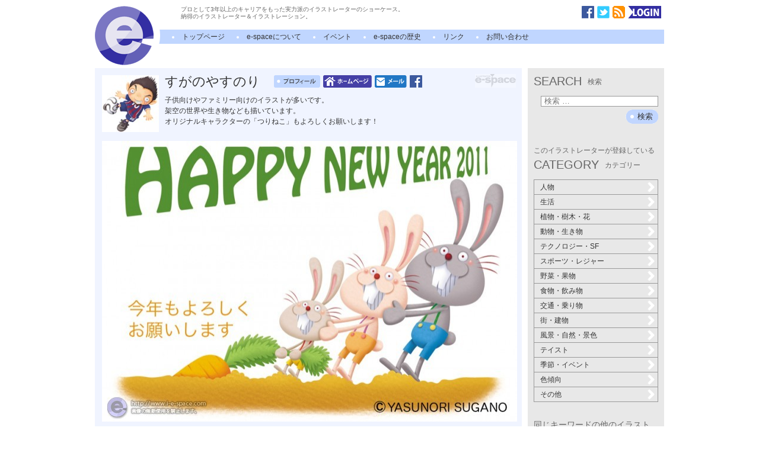

--- FILE ---
content_type: text/html; charset=UTF-8
request_url: https://www.i-e-space.com/archives/6231
body_size: 10017
content:
<!DOCTYPE html>
<!--[if IE 7]>
<html class="ie ie7" lang="ja">
<![endif]-->
<!--[if IE 8]>
<html class="ie ie8" lang="ja">
<![endif]-->
<!--[if !(IE 7) | !(IE 8)  ]><!-->
<html lang="ja">
<!--<![endif]-->
<head>
<meta charset="UTF-8" />
<meta name="viewport" content="width=device-width" />
<title>年賀状　うさぎ | うさぎのイラスト | イラストレーター検索　illustrator e-space</title>
<meta name="keywords" content="うさぎ" />
<meta name="description" content="年賀状素材集の本に掲載" />
<meta property="og:image" content="https://www.i-e-space.com/wp-content/uploads/2014/08/nenga2011.jpg" />
<meta property="og:title" content="年賀状　うさぎ | うさぎのイラスト" />
<meta property="og:type" content="article" />
<meta property="og:site_name" content="イラストレーター検索　illustrator e-space" />
<link rel="alternate" type="application/rss+xml" title="イラストレーター検索　illustrator e-space RSS Feed" href="https://www.i-e-space.com/feed" />
<!--[if lt IE 9]>
<script type="text/javascript" src="https://html5shim.googlecode.com/svn/trunk/html5.js"></script>
<![endif]-->
<script src="https://www.i-e-space.com/wp-content/themes/espace/js/jquery-1.4.3.min.js" type="text/javascript"></script>
<script src="https://www.i-e-space.com/wp-content/themes/espace/js/mosaic.1.0.1.min.js" type="text/javascript"></script>
<link href="https://www.i-e-space.com/wp-content/themes/espace/css/mosaic.css" rel="stylesheet" type="text/css" />
<link rel='stylesheet' href='https://www.i-e-space.com/wp-content/themes/espace/css/common.css' type='text/css' media='all' />
<script type="text/javascript">
/* <![CDATA[ */
    $(document).ready(function(){
    $('.bar3').mosaic({
      animation : 'slide',      anchor_y  : 'top',      opacity : 1,
      speed : 300    });
    $('.first').mosaic({
      animation : 'slide',      anchor_y  : 'top',      opacity : 1,
      speed : 300    });
    $('.widget li:not(".current-cat-parent") ul.children').hide();
    $('.cat-item').click(function(){
      if (0 < $('.children',this).size()){
        if ($('ul.children',this).css('display') == 'none'){
          $('ul.children',this).slideDown('fast');
          $(this).addClass('active');
        } else {
          $('ul.children',this).slideUp('fast');
          $(this).removeClass('active');
        }
      } else {
        location.href = $('a',this).attr('href');
      }
      return false;
    });
  });
/* ]]> */
</script>
<link rel='dns-prefetch' href='//www.google.com' />
<link rel='dns-prefetch' href='//s.w.org' />
<link rel='stylesheet' id='contact-form-7-css'  href='https://www.i-e-space.com/wp-content/plugins/contact-form-7/includes/css/styles.css?ver=4.6.1' type='text/css' media='all' />
<link rel='stylesheet' id='jquery.lightbox.min.css-css'  href='https://www.i-e-space.com/wp-content/plugins/wp-jquery-lightbox/styles/lightbox.min.css?ver=1.4.6' type='text/css' media='all' />
<script type='text/javascript' src='https://www.i-e-space.com/wp-includes/js/jquery/jquery.js?ver=1.12.4'></script>
<script type='text/javascript' src='https://www.i-e-space.com/wp-includes/js/jquery/jquery-migrate.min.js?ver=1.4.1'></script>
<link rel='https://api.w.org/' href='https://www.i-e-space.com/wp-json/' />
<link rel='prev' title='スプーンさんとフォークさん' href='https://www.i-e-space.com/archives/6203' />
<link rel='next' title='年賀状　へび' href='https://www.i-e-space.com/archives/6233' />
<link rel="canonical" href="https://www.i-e-space.com/archives/6231" />
<link rel="alternate" type="application/json+oembed" href="https://www.i-e-space.com/wp-json/oembed/1.0/embed?url=https%3A%2F%2Fwww.i-e-space.com%2Farchives%2F6231" />
<link rel="alternate" type="text/xml+oembed" href="https://www.i-e-space.com/wp-json/oembed/1.0/embed?url=https%3A%2F%2Fwww.i-e-space.com%2Farchives%2F6231&#038;format=xml" />
<script type="text/javascript">
	window._se_plugin_version = '8.1.6';
</script>
<meta name="google-site-verification" content="BLjZqkdxpnvNj0CCyzB8yCYEeK-UG5DAiITy7uf9Bpc" />
</head>

<body class="home blog">
<script>
  (function(i,s,o,g,r,a,m){i['GoogleAnalyticsObject']=r;i[r]=i[r]||function(){
  (i[r].q=i[r].q||[]).push(arguments)},i[r].l=1*new Date();a=s.createElement(o),
  m=s.getElementsByTagName(o)[0];a.async=1;a.src=g;m.parentNode.insertBefore(a,m)
  })(window,document,'script','//www.google-analytics.com/analytics.js','ga');

  ga('create', 'UA-1094462-2', 'auto');
  ga('send', 'pageview');

</script><div id="page" class="hfeed site">
	<header id="masthead" class="site-header" role="banner">
		<h1 class="site-title"><a href="https://www.i-e-space.com" title="test" rel="home"><img src="https://www.i-e-space.com/wp-content/themes/espace/images/logo.png" alt="イラストレーター E-SPACE" /></a></h1>
		<div class="site-description">
			<p>プロとして3年以上のキャリアをもった実力派のイラストレーターのショーケース。<br />納得のイラストレーター＆イラストレーション。</p>
			<ul class="icons">
				<li><a href="https://www.facebook.com/espaceillustration" target="_blank"><img src="https://www.i-e-space.com/wp-content/themes/espace/images/icon_facebook.png" alt="facebook" /></a></li>
				<li><a href="https://twitter.com/i_e_space" target="_blank"><img src="https://www.i-e-space.com/wp-content/themes/espace/images/icon_twitter.png" alt="twitter" /></a></li>
				<li><a href="https://www.i-e-space.com/feed/atom"><img src="https://www.i-e-space.com/wp-content/themes/espace/images/icon_rss.png" alt="rss" /></a></li>
				<li><a href="https://www.i-e-space.com/wp-admin"><img src="https://www.i-e-space.com/wp-content/themes/espace/images/icon_login.png" alt="ログイン" /></a></li>
			</ul>
		</div>

		<nav id="site-navigation" class="main-navigation" role="navigation">
			<h3 class="menu-toggle">メニュー</h3>
			<a class="screen-reader-text" href="#content" title="コンテンツへ移動">コンテンツへ移動</a>
			<div class="nav-menu">
				<ul>
					<li class="current_page_item"><a href="https://www.i-e-space.com" title="ホーム">トップページ</a></li>
					<li class="page_item page-item-2"><a href="https://www.i-e-space.com/about">e-spaceについて</a></li>
					<li class="page_item page-item-2"><a href="https://www.i-e-space.com/archives/event">イベント</a></li>
					<li class="page_item page-item-2"><a href="https://www.i-e-space.com/history">e-spaceの歴史</a></li>
					<li class="page_item page-item-2"><a href="https://www.i-e-space.com/link">リンク</a></li>
					<li class="page_item page-item-2"><a href="https://www.i-e-space.com/contact">お問い合わせ</a></li>
				</ul>
			</div>
		</nav><!-- #site-navigation -->
			</header><!-- #masthead -->

	<div id="main" class="wrapper clearfix">
	<div id="primary" class="site-content">

		<div id="content" role="main">
			<article id="illustList" class="espace_board clearfix">
								<div id="namecard" class="clearfix">
					<div class="eyecatchimg"><a href="https://www.i-e-space.com/archives/author/suganoyasunori"><img src="https://www.i-e-space.com/wp-content/uploads/2014/08/a26cbc2c18d1b1ea7a4a63a4eb37ea80-96x96.jpg" width="96" alt="すがのやすのり" /></a></div>
					<h2><a href="https://www.i-e-space.com/archives/author/suganoyasunori">すがのやすのり</a></h2>
					<ul class="icons">
						<li><a href="https://www.i-e-space.com/archives/author/suganoyasunori"><img src="https://www.i-e-space.com/wp-content/themes/espace/images/icon_profile.png" alt="プロフィール" /></a></li>
						<li><a href="http://noe-factory.com" target="_blank"><img src="https://www.i-e-space.com/wp-content/themes/espace/images/icon_homepage.png" alt="ホームページ" /></a></li>
						<li><a href="http://noe-factory.jimdo.com/contact/" target="_blank"><img src="https://www.i-e-space.com/wp-content/themes/espace/images/icon_mail.png" alt="e-mail" /></a></li>
						<li><a href="http://facebook.com/yasunori.sugano.1" target="_blank"><img src="https://www.i-e-space.com/wp-content/themes/espace/images/icon_facebook.png" alt="facebook" /></a></li>
					</ul>
					<div class="self-introduction">
						<p>子供向けやファミリー向けのイラストが多いです。<br />
架空の世界や生き物なども描いています。<br />
オリジナルキャラクターの「つりねこ」もよろしくお願いします！</p>
					</div>
					</div>
					<script>$(function(){$('#mailto').click(function(){location.href=String.fromCharCode(0x6d,0x61,0x69,0x6c,0x74,0x6f,0x3a,0x79,0x61,0x73,0x75,0x6e,0x6f,0x72,0x40,0x79,0x63,0x34,0x2e,0x73,0x6f,0x2d,0x6e,0x65,0x74,0x2e,0x6e,0x65,0x2e,0x6a,0x70);return false;});});</script>
				<div class="illust">
					<img width="700" height="474" src="https://www.i-e-space.com/wp-content/uploads/2014/08/nenga2011.jpg" class="attachment-700x700 size-700x700 wp-post-image" alt="年賀状　うさぎ" />				</div>
				<header class="illustHead">
					<h1>年賀状　うさぎ</h1>
				</header>
				<div class="illustBody content-body">
					<p>年賀状素材集の本に掲載</p>
				</div>
				<div class="illustMeta clearfix">
					<dl class="categorylist">
						<dt>このイラストが入っているカテゴリー</dt>
						<dd>
							<a href="https://www.i-e-space.com/archives/category/animal-creature/mammal" rel="category tag">ほ乳類</a>, <a href="https://www.i-e-space.com/archives/category/season-event/new-year" rel="category tag">正月</a>, <a href="https://www.i-e-space.com/archives/category/season-event/new-years-card" rel="category tag">年賀状</a>						</dd>
					</dl>
					<dl class="termlist">
						<dt>このイラストに含まれるタグ</dt>
						<dd>
							<a href="https://www.i-e-space.com/archives/tag/%e3%81%86%e3%81%95%e3%81%8e" rel="tag">うさぎ</a>						</dd>
					</dl>
				</div>
			</article>

			<article id="illust" class="espace_board board_second clearfix">
				<h2>すがのやすのりのその他のイラスト</h2>
				<div>
					<div class="mosaic-block bar3">
<div class="mosaic-overlay"><a href="https://www.i-e-space.com/archives/20462">教科書ワーク...</a></div>
<a class="mosaic-backdrop" href="https://www.i-e-space.com/archives/20462?pg=1" rel="bookmark">
<img width="96" height="96" src="https://www.i-e-space.com/wp-content/uploads/2020/06/sansu_3b-200x200.jpg" alt="教科書ワーク算数" />
</a>
</div>
<div class="mosaic-block bar3">
<div class="mosaic-overlay"><a href="https://www.i-e-space.com/archives/12074">泉陽興業２０...</a></div>
<a class="mosaic-backdrop" href="https://www.i-e-space.com/archives/12074?pg=1" rel="bookmark">
<img width="96" height="96" src="https://www.i-e-space.com/wp-content/uploads/2016/11/senyo01_2-200x200.jpg" alt="泉陽興業２０１６カレンダー" />
</a>
</div>
<div class="mosaic-block bar3">
<div class="mosaic-overlay"><a href="https://www.i-e-space.com/archives/12077">泉陽興行カレ...</a></div>
<a class="mosaic-backdrop" href="https://www.i-e-space.com/archives/12077?pg=1" rel="bookmark">
<img width="96" height="96" src="https://www.i-e-space.com/wp-content/uploads/2016/11/3f33beef9e9cfa37c5b0c0271e1e3606-200x200.jpg" alt="泉陽興行カレンダー" />
</a>
</div>
<div class="mosaic-block bar3">
<div class="mosaic-overlay"><a href="https://www.i-e-space.com/archives/12080">泉陽興業カレ...</a></div>
<a class="mosaic-backdrop" href="https://www.i-e-space.com/archives/12080?pg=1" rel="bookmark">
<img width="96" height="96" src="https://www.i-e-space.com/wp-content/uploads/2016/11/e74fb38de39f1d46079aa31ec45d42d6-200x200.jpg" alt="泉陽興業カレンダー" />
</a>
</div>
<div class="mosaic-block bar3">
<div class="mosaic-overlay"><a href="https://www.i-e-space.com/archives/12083">泉陽興業２０...</a></div>
<a class="mosaic-backdrop" href="https://www.i-e-space.com/archives/12083?pg=1" rel="bookmark">
<img width="96" height="96" src="https://www.i-e-space.com/wp-content/uploads/2016/11/senyo04_2-200x200.jpg" alt="泉陽興業２０１６年カレンダー" />
</a>
</div>
<div class="mosaic-block bar3">
<div class="mosaic-overlay"><a href="https://www.i-e-space.com/archives/12086">泉陽興業２０...</a></div>
<a class="mosaic-backdrop" href="https://www.i-e-space.com/archives/12086?pg=1" rel="bookmark">
<img width="96" height="96" src="https://www.i-e-space.com/wp-content/uploads/2016/11/1690ae35636ff84ba86f50a0acb298e8-200x200.jpg" alt="泉陽興業２０１６年カレンダー" />
</a>
</div>
<div class="mosaic-block bar3">
<div class="mosaic-overlay"><a href="https://www.i-e-space.com/archives/12093">泉陽興行２０...</a></div>
<a class="mosaic-backdrop" href="https://www.i-e-space.com/archives/12093?pg=1" rel="bookmark">
<img width="96" height="96" src="https://www.i-e-space.com/wp-content/uploads/2016/11/senyo06_2-200x200.jpg" alt="泉陽興行２０１６年カレンダー" />
</a>
</div>
<div class="mosaic-block bar3">
<div class="mosaic-overlay"><a href="https://www.i-e-space.com/archives/12095">泉陽興行２０...</a></div>
<a class="mosaic-backdrop" href="https://www.i-e-space.com/archives/12095?pg=1" rel="bookmark">
<img width="96" height="96" src="https://www.i-e-space.com/wp-content/uploads/2016/11/9f803a8067c72162f08353b8b91439b4-200x200.jpg" alt="泉陽興行２０１６年カレンダー" />
</a>
</div>
<div class="mosaic-block bar3">
<div class="mosaic-overlay"><a href="https://www.i-e-space.com/archives/12099">泉陽興業２０...</a></div>
<a class="mosaic-backdrop" href="https://www.i-e-space.com/archives/12099?pg=1" rel="bookmark">
<img width="96" height="96" src="https://www.i-e-space.com/wp-content/uploads/2016/11/99327e0a991da60c30ce33aef6d1f5d8-200x200.jpg" alt="泉陽興業２０１６年カレンダー" />
</a>
</div>
<div class="mosaic-block bar3">
<div class="mosaic-overlay"><a href="https://www.i-e-space.com/archives/12102">泉陽興業２０...</a></div>
<a class="mosaic-backdrop" href="https://www.i-e-space.com/archives/12102?pg=1" rel="bookmark">
<img width="96" height="96" src="https://www.i-e-space.com/wp-content/uploads/2016/11/a7aa1d5816348e0635c7251a61fdd4a4-200x200.jpg" alt="泉陽興業２０１６年カレンダー" />
</a>
</div>
<div class="mosaic-block bar3">
<div class="mosaic-overlay"><a href="https://www.i-e-space.com/archives/12105">泉陽興業２０...</a></div>
<a class="mosaic-backdrop" href="https://www.i-e-space.com/archives/12105?pg=1" rel="bookmark">
<img width="96" height="96" src="https://www.i-e-space.com/wp-content/uploads/2016/11/78bd6629d1eadf5b2baaefd43154aa76-200x200.jpg" alt="泉陽興業２０１６年カレンダー" />
</a>
</div>
<div class="mosaic-block bar3">
<div class="mosaic-overlay"><a href="https://www.i-e-space.com/archives/12109">泉陽興業２０...</a></div>
<a class="mosaic-backdrop" href="https://www.i-e-space.com/archives/12109?pg=1" rel="bookmark">
<img width="96" height="96" src="https://www.i-e-space.com/wp-content/uploads/2016/11/2a2f98f32c6ca52571c031d130ae08f0-200x200.jpg" alt="泉陽興業２０１６年カレンダー" />
</a>
</div>
<div class="mosaic-block bar3">
<div class="mosaic-overlay"><a href="https://www.i-e-space.com/archives/12112">泉陽興業２０...</a></div>
<a class="mosaic-backdrop" href="https://www.i-e-space.com/archives/12112?pg=1" rel="bookmark">
<img width="96" height="96" src="https://www.i-e-space.com/wp-content/uploads/2016/11/fe6b11064a6f1623fb175161cd8fe29b-200x200.jpg" alt="泉陽興業２０１６年カレンダー" />
</a>
</div>
<div class="mosaic-block bar3">
<div class="mosaic-overlay"><a href="https://www.i-e-space.com/archives/12059">懸賞パズル</a></div>
<a class="mosaic-backdrop" href="https://www.i-e-space.com/archives/12059?pg=1" rel="bookmark">
<img width="96" height="96" src="https://www.i-e-space.com/wp-content/uploads/2016/11/2016.02-200x200.jpg" alt="懸賞パズル" />
</a>
</div>
<nav class="navigation paging-navigation" role="navigation">
<ul class='page-numbers'>
	<li><span class='page-numbers current'>1</span></li>
	<li><a class='page-numbers' href='https://www.i-e-space.com/archives/6231/?pg=2'>2</a></li>
	<li><a class='page-numbers' href='https://www.i-e-space.com/archives/6231/?pg=3'>3</a></li>
	<li><a class='page-numbers' href='https://www.i-e-space.com/archives/6231/?pg=4'>4</a></li>
	<li><a class='page-numbers' href='https://www.i-e-space.com/archives/6231/?pg=5'>5</a></li>
	<li><a class='page-numbers' href='https://www.i-e-space.com/archives/6231/?pg=6'>6</a></li>
	<li><span class="page-numbers dots">&hellip;</span></li>
	<li><a class='page-numbers' href='https://www.i-e-space.com/archives/6231/?pg=10'>10</a></li>
	<li><a class="next page-numbers" href="https://www.i-e-space.com/archives/6231/?pg=2">&#9654;</a></li>
</ul>
</nav>
				</div>
			</article><!-- #newIllust -->

		</div><!-- #content -->

	</div><!-- #primary -->
	<div id="secondary" class="widget-area" role="complementary">
		<div class="sidebar-inner">
			<div class="widget-area">
				<aside id="search-4" class="widget widget_search"><h3 class="widget-title">SEARCH<span class="alt">検索</span></h3><form role="search" method="get" class="search-form" action="https://www.i-e-space.com/">
				<label>
					<span class="screen-reader-text">検索:</span>
					<input type="search" class="search-field" placeholder="検索 &hellip;" value="" name="s" />
				</label>
				<input type="submit" class="search-submit" value="検索" />
			</form></aside><aside id="my_categories-2" class="widget widget_my_categories"><h3 class="widget-title"><span class="pri-title">このイラストレーターが登録している</span><br />CATEGORY<span class="alt">カテゴリー</span></h3>		<ul>
	<li class="cat-item cat-item-35"><a href="https://www.i-e-space.com/archives/category/people" >人物</a>
<ul class='children'>
	<li class="cat-item cat-item-36"><a href="https://www.i-e-space.com/archives/category/people/man" >男性</a></li>



	<li class="cat-item cat-item-38"><a href="https://www.i-e-space.com/archives/category/people/child" >子供</a></li>

	<li class="cat-item cat-item-249"><a href="https://www.i-e-space.com/archives/category/people/baby" >赤ちゃん</a></li>


	<li class="cat-item cat-item-250"><a href="https://www.i-e-space.com/archives/category/people/family" >家族</a></li>

	<li class="cat-item cat-item-253"><a href="https://www.i-e-space.com/archives/category/people/couple" >夫婦・カップル</a></li>





</ul></li>

	<li class="cat-item cat-item-480"><a href="https://www.i-e-space.com/archives/category/life" >生活</a>
<ul class='children'>
	<li class="cat-item cat-item-481"><a href="https://www.i-e-space.com/archives/category/life/medical" >医療・健康</a></li>




	<li class="cat-item cat-item-4"><a href="https://www.i-e-space.com/archives/category/life/kitchen" >キッチン・リビング</a></li>


</ul></li>

	<li class="cat-item cat-item-66"><a href="https://www.i-e-space.com/archives/category/plants" >植物・樹木・花</a>
<ul class='children'>
	<li class="cat-item cat-item-72"><a href="https://www.i-e-space.com/archives/category/plants/tree" >樹木・森林</a></li>

	<li class="cat-item cat-item-73"><a href="https://www.i-e-space.com/archives/category/plants/leaf" >枝・葉</a></li>

	<li class="cat-item cat-item-74"><a href="https://www.i-e-space.com/archives/category/plants/sakura" >桜・さくら</a></li>


	<li class="cat-item cat-item-76"><a href="https://www.i-e-space.com/archives/category/plants/autumn-leaves" >紅葉</a></li>

	<li class="cat-item cat-item-77"><a href="https://www.i-e-space.com/archives/category/plants/grass" >草花・野草</a></li>

	<li class="cat-item cat-item-78"><a href="https://www.i-e-space.com/archives/category/plants/flower" >花・花束・切り花</a></li>

	<li class="cat-item cat-item-79"><a href="https://www.i-e-space.com/archives/category/plants/other-plant" >その他の植物</a></li>

</ul></li>

	<li class="cat-item cat-item-68"><a href="https://www.i-e-space.com/archives/category/animal-creature" >動物・生き物</a>
<ul class='children'>
	<li class="cat-item cat-item-84"><a href="https://www.i-e-space.com/archives/category/animal-creature/mammal" >ほ乳類</a></li>

	<li class="cat-item cat-item-85"><a href="https://www.i-e-space.com/archives/category/animal-creature/fish" >魚類</a></li>

	<li class="cat-item cat-item-86"><a href="https://www.i-e-space.com/archives/category/animal-creature/bird" >鳥類</a></li>

	<li class="cat-item cat-item-87"><a href="https://www.i-e-space.com/archives/category/animal-creature/insect" >昆虫</a></li>

	<li class="cat-item cat-item-256"><a href="https://www.i-e-space.com/archives/category/animal-creature/reptiles" >爬虫類</a></li>

	<li class="cat-item cat-item-88"><a href="https://www.i-e-space.com/archives/category/animal-creature/pet" >ペット</a></li>

	<li class="cat-item cat-item-260"><a href="https://www.i-e-space.com/archives/category/animal-creature/creature" >空想上の生物</a></li>


</ul></li>

	<li class="cat-item cat-item-261"><a href="https://www.i-e-space.com/archives/category/technology" >テクノロジー・SF</a>
<ul class='children'>
	<li class="cat-item cat-item-265"><a href="https://www.i-e-space.com/archives/category/technology/robot" >ロボット・アンドロイド</a></li>


	<li class="cat-item cat-item-269"><a href="https://www.i-e-space.com/archives/category/technology/machine" >マシン（機械）</a></li>

	<li class="cat-item cat-item-2607"><a href="https://www.i-e-space.com/archives/category/technology/monster" >モンスター・妖怪</a></li>

</ul></li>

	<li class="cat-item cat-item-67"><a href="https://www.i-e-space.com/archives/category/sports-leisure" >スポーツ・レジャー</a>
<ul class='children'>
	<li class="cat-item cat-item-80"><a href="https://www.i-e-space.com/archives/category/sports-leisure/beach" >ビーチ・リゾート</a></li>

	<li class="cat-item cat-item-81"><a href="https://www.i-e-space.com/archives/category/sports-leisure/pool" >プール・プールサイド</a></li>

	<li class="cat-item cat-item-82"><a href="https://www.i-e-space.com/archives/category/sports-leisure/sport" >ゴルフ・野球・サッカー・バスケットボール</a></li>

	<li class="cat-item cat-item-83"><a href="https://www.i-e-space.com/archives/category/sports-leisure/other-sport" >その他のスポーツ</a></li>

</ul></li>

	<li class="cat-item cat-item-69"><a href="https://www.i-e-space.com/archives/category/vegetables-fruits" >野菜・果物</a>
<ul class='children'>


	<li class="cat-item cat-item-91"><a href="https://www.i-e-space.com/archives/category/vegetables-fruits/fruit-berry" >果物・果実・木の実</a></li>

</ul></li>

	<li class="cat-item cat-item-70"><a href="https://www.i-e-space.com/archives/category/food-drink" >食物・飲み物</a>
<ul class='children'>
	<li class="cat-item cat-item-92"><a href="https://www.i-e-space.com/archives/category/food-drink/sweets" >スイーツ</a></li>

	<li class="cat-item cat-item-93"><a href="https://www.i-e-space.com/archives/category/food-drink/fruit" >果物</a></li>





	<li class="cat-item cat-item-98"><a href="https://www.i-e-space.com/archives/category/food-drink/drink" >飲み物</a></li>

</ul></li>

	<li class="cat-item cat-item-71"><a href="https://www.i-e-space.com/archives/category/traffic" >交通・乗り物</a>
<ul class='children'>
	<li class="cat-item cat-item-99"><a href="https://www.i-e-space.com/archives/category/traffic/car" >車・自動車</a></li>

	<li class="cat-item cat-item-100"><a href="https://www.i-e-space.com/archives/category/traffic/train" >電車・汽車</a></li>

	<li class="cat-item cat-item-101"><a href="https://www.i-e-space.com/archives/category/traffic/bike" >バイク・二輪車</a></li>

	<li class="cat-item cat-item-102"><a href="https://www.i-e-space.com/archives/category/traffic/ship" >船舶・ヨット</a></li>

	<li class="cat-item cat-item-103"><a href="https://www.i-e-space.com/archives/category/traffic/airplane" >飛行機・航空機</a></li>

	<li class="cat-item cat-item-270"><a href="https://www.i-e-space.com/archives/category/traffic/spaceship" >宇宙船</a></li>

</ul></li>

	<li class="cat-item cat-item-65"><a href="https://www.i-e-space.com/archives/category/town" >街・建物</a>
<ul class='children'>
	<li class="cat-item cat-item-104"><a href="https://www.i-e-space.com/archives/category/town/building" >ビル・高層建造物</a></li>


	<li class="cat-item cat-item-106"><a href="https://www.i-e-space.com/archives/category/town/house" >住宅・民家</a></li>



	<li class="cat-item cat-item-109"><a href="https://www.i-e-space.com/archives/category/town/park" >公園・庭園・遊園地</a></li>

	<li class="cat-item cat-item-110"><a href="https://www.i-e-space.com/archives/category/town/bridge" >橋・橋梁</a></li>

	<li class="cat-item cat-item-111"><a href="https://www.i-e-space.com/archives/category/town/view" >眺望・展望</a></li>

	<li class="cat-item cat-item-273"><a href="https://www.i-e-space.com/archives/category/town/future" >未来建築</a></li>

</ul></li>

	<li class="cat-item cat-item-56"><a href="https://www.i-e-space.com/archives/category/scene" >風景・自然・景色</a>
<ul class='children'>
	<li class="cat-item cat-item-57"><a href="https://www.i-e-space.com/archives/category/scene/sea" >海・海岸・砂浜</a></li>

	<li class="cat-item cat-item-58"><a href="https://www.i-e-space.com/archives/category/scene/sky" >空・雲</a></li>

	<li class="cat-item cat-item-59"><a href="https://www.i-e-space.com/archives/category/scene/sunrise-sunset" >朝日・夕日・夜景</a></li>

	<li class="cat-item cat-item-60"><a href="https://www.i-e-space.com/archives/category/scene/river-lake" >河川・湖・池</a></li>

	<li class="cat-item cat-item-61"><a href="https://www.i-e-space.com/archives/category/scene/land-mountain-hill" >大地・山・丘</a></li>

	<li class="cat-item cat-item-62"><a href="https://www.i-e-space.com/archives/category/scene/snow-ice" >雪・氷</a></li>

	<li class="cat-item cat-item-63"><a href="https://www.i-e-space.com/archives/category/scene/water" >水・水面・水中</a></li>

	<li class="cat-item cat-item-64"><a href="https://www.i-e-space.com/archives/category/scene/fireworks-festival" >花火・祭</a></li>

	<li class="cat-item cat-item-274"><a href="https://www.i-e-space.com/archives/category/scene/space" >宇宙</a></li>

</ul></li>

	<li class="cat-item cat-item-43"><a href="https://www.i-e-space.com/archives/category/taste" >テイスト</a>
<ul class='children'>
	<li class="cat-item cat-item-275"><a href="https://www.i-e-space.com/archives/category/taste/game" >ゲーム</a></li>

	<li class="cat-item cat-item-276"><a href="https://www.i-e-space.com/archives/category/taste/pop" >ポップ</a></li>

	<li class="cat-item cat-item-277"><a href="https://www.i-e-space.com/archives/category/taste/dark" >ダーク</a></li>

	<li class="cat-item cat-item-281"><a href="https://www.i-e-space.com/archives/category/taste/happy" >明るい・楽しい</a></li>


	<li class="cat-item cat-item-44"><a href="https://www.i-e-space.com/archives/category/taste/hand-drawing" >手描き</a></li>





	<li class="cat-item cat-item-49"><a href="https://www.i-e-space.com/archives/category/taste/kawaii" >カワイイ</a></li>

	<li class="cat-item cat-item-50"><a href="https://www.i-e-space.com/archives/category/taste/kimo-kawaii" >キモカワ</a></li>




	<li class="cat-item cat-item-54"><a href="https://www.i-e-space.com/archives/category/taste/fantasy" >ファンタジー</a></li>


</ul></li>

	<li class="cat-item cat-item-26"><a href="https://www.i-e-space.com/archives/category/season-event" >季節・イベント</a>
<ul class='children'>
	<li class="cat-item cat-item-28"><a href="https://www.i-e-space.com/archives/category/season-event/spring" >春</a></li>

	<li class="cat-item cat-item-29"><a href="https://www.i-e-space.com/archives/category/season-event/summer" >夏</a></li>

	<li class="cat-item cat-item-30"><a href="https://www.i-e-space.com/archives/category/season-event/autumn" >秋</a></li>

	<li class="cat-item cat-item-31"><a href="https://www.i-e-space.com/archives/category/season-event/winter" >冬</a></li>

	<li class="cat-item cat-item-32"><a href="https://www.i-e-space.com/archives/category/season-event/christmas" >クリスマス</a></li>

	<li class="cat-item cat-item-33"><a href="https://www.i-e-space.com/archives/category/season-event/new-year" >正月</a></li>

	<li class="cat-item cat-item-34"><a href="https://www.i-e-space.com/archives/category/season-event/new-years-card" >年賀状</a></li>

	<li class="cat-item cat-item-27"><a href="https://www.i-e-space.com/archives/category/season-event/calender" >カレンダー</a></li>

</ul></li>

	<li class="cat-item cat-item-16"><a href="https://www.i-e-space.com/archives/category/color" >色傾向</a>
<ul class='children'>
	<li class="cat-item cat-item-25"><a href="https://www.i-e-space.com/archives/category/color/red" >赤</a></li>

	<li class="cat-item cat-item-24"><a href="https://www.i-e-space.com/archives/category/color/orange" >橙</a></li>

	<li class="cat-item cat-item-23"><a href="https://www.i-e-space.com/archives/category/color/yellow" >黄</a></li>

	<li class="cat-item cat-item-22"><a href="https://www.i-e-space.com/archives/category/color/yellow-green" >黄緑</a></li>

	<li class="cat-item cat-item-21"><a href="https://www.i-e-space.com/archives/category/color/green" >緑</a></li>

	<li class="cat-item cat-item-20"><a href="https://www.i-e-space.com/archives/category/color/sky-blue" >空色</a></li>

	<li class="cat-item cat-item-19"><a href="https://www.i-e-space.com/archives/category/color/blue" >青</a></li>

	<li class="cat-item cat-item-18"><a href="https://www.i-e-space.com/archives/category/color/blue-purple" >青紫</a></li>

	<li class="cat-item cat-item-17"><a href="https://www.i-e-space.com/archives/category/color/purple" >紫</a></li>

	<li class="cat-item cat-item-1403"><a href="https://www.i-e-space.com/archives/category/color/pink" >ピンク</a></li>



</ul></li>

	<li class="cat-item cat-item-2"><a href="https://www.i-e-space.com/archives/category/others" >その他</a>
<ul class='children'>




	<li class="cat-item cat-item-15"><a href="https://www.i-e-space.com/archives/category/others/picture-for-children" >童画</a></li>

	<li class="cat-item cat-item-14"><a href="https://www.i-e-space.com/archives/category/others/picture-book" >絵本</a></li>


	<li class="cat-item cat-item-12"><a href="https://www.i-e-space.com/archives/category/others/drawing" >線画</a></li>






	<li class="cat-item cat-item-8"><a href="https://www.i-e-space.com/archives/category/others/character" >キャラクター</a></li>


	<li class="cat-item cat-item-484"><a href="https://www.i-e-space.com/archives/category/others/kyouzai" >教材用カット</a></li>

	<li class="cat-item cat-item-1"><a href="https://www.i-e-space.com/archives/category/others/other" >その他</a></li>

</ul></li>


		</ul>
</aside>          <aside id="postListFromCcurrentPostTags" class="widget widget_postfromtags">
            <h3 class="widget-title tagpostlist">同じキーワードの他のイラスト</h3>
            <ul class="postlist-ad clearfix">
<li>
<div class="mosaic-block bar3">
<div class="mosaic-overlay"><a href="https://www.i-e-space.com/archives/20752">月見ウサギ</a></div>
<a class="mosaic-backdrop" href="https://www.i-e-space.com/archives/20752" rel="bookmark">
<img width="96" height="96" src="https://www.i-e-space.com/wp-content/uploads/2020/10/ae833adeb01d49f78f3789ddaa2e8af8-200x200.jpg" alt="月見ウサギ" />
</a>
</div>
<a href="https://www.i-e-space.com/archives/tag/%e9%a2%a8%e6%99%af" rel="tag">風景</a>, <a href="https://www.i-e-space.com/archives/tag/%e3%82%ad%e3%83%a3%e3%83%a9%e3%82%af%e3%82%bf%e3%83%bc" rel="tag">キャラクター</a>, <a href="https://www.i-e-space.com/archives/tag/%e3%81%86%e3%81%95%e3%81%8e" rel="tag">うさぎ</a>, <a href="https://www.i-e-space.com/archives/tag/%e6%9c%88%e8%a6%8b" rel="tag">月見</a>, <a href="https://www.i-e-space.com/archives/tag/%e5%8f%af%e6%84%9b%e3%81%84" rel="tag">可愛い</a></li>
<li>
<div class="mosaic-block bar3">
<div class="mosaic-overlay"><a href="https://www.i-e-space.com/archives/19475">“かんたん英...</a></div>
<a class="mosaic-backdrop" href="https://www.i-e-space.com/archives/19475" rel="bookmark">
<img width="96" height="96" src="https://www.i-e-space.com/wp-content/uploads/2019/12/e31-200x200.jpg" alt="“かんたん英語日記”　挿絵08" />
</a>
</div>
<a href="https://www.i-e-space.com/archives/tag/%e5%a5%b3%e3%81%ae%e5%ad%90" rel="tag">女の子</a>, <a href="https://www.i-e-space.com/archives/tag/%e7%94%b7%e3%81%ae%e5%ad%90" rel="tag">男の子</a>, <a href="https://www.i-e-space.com/archives/tag/%e6%8c%bf%e7%b5%b5" rel="tag">挿絵</a>, <a href="https://www.i-e-space.com/archives/tag/%e3%81%86%e3%81%95%e3%81%8e" rel="tag">うさぎ</a>, <a href="https://www.i-e-space.com/archives/tag/%e3%82%ab%e3%83%83%e3%83%88" rel="tag">カット</a></li>
<li>
<div class="mosaic-block bar3">
<div class="mosaic-overlay"><a href="https://www.i-e-space.com/archives/20812">絵てぬぐい</a></div>
<a class="mosaic-backdrop" href="https://www.i-e-space.com/archives/20812" rel="bookmark">
<img width="96" height="96" src="https://www.i-e-space.com/wp-content/uploads/2020/10/b375509e7f2ff2d44702904bc12f5ff6-200x200.jpg" alt="絵てぬぐい" />
</a>
</div>
<a href="https://www.i-e-space.com/archives/tag/%e3%81%86%e3%81%95%e3%81%8e" rel="tag">うさぎ</a>, <a href="https://www.i-e-space.com/archives/tag/%e7%8a%ac" rel="tag">犬</a>, <a href="https://www.i-e-space.com/archives/tag/%e6%a1%9c" rel="tag">桜</a>, <a href="https://www.i-e-space.com/archives/tag/%e5%92%8c" rel="tag">和</a>, <a href="https://www.i-e-space.com/archives/tag/%e3%81%a6%e3%81%ac%e3%81%90%e3%81%84" rel="tag">てぬぐい</a></li>
<li>
<div class="mosaic-block bar3">
<div class="mosaic-overlay"><a href="https://www.i-e-space.com/archives/6294">夢の冒険</a></div>
<a class="mosaic-backdrop" href="https://www.i-e-space.com/archives/6294" rel="bookmark">
<img width="96" height="96" src="https://www.i-e-space.com/wp-content/uploads/2014/08/kyobun09-200x200.jpg" alt="夢の冒険" />
</a>
</div>
<a href="https://www.i-e-space.com/archives/tag/%e3%81%86%e3%81%95%e3%81%8e" rel="tag">うさぎ</a>, <a href="https://www.i-e-space.com/archives/tag/%e6%98%9f" rel="tag">星</a>, <a href="https://www.i-e-space.com/archives/tag/ufo" rel="tag">UFO</a></li>
<li>
<div class="mosaic-block bar3">
<div class="mosaic-overlay"><a href="https://www.i-e-space.com/archives/22784">New Year Car...</a></div>
<a class="mosaic-backdrop" href="https://www.i-e-space.com/archives/22784" rel="bookmark">
<img width="96" height="96" src="https://www.i-e-space.com/wp-content/uploads/2024/05/513817f64fa1b1148cf0747f82a1b005-200x200.jpg" alt="New Year Card 2023" />
</a>
</div>
<a href="https://www.i-e-space.com/archives/tag/%e3%81%86%e3%81%95%e3%81%8e" rel="tag">うさぎ</a>, <a href="https://www.i-e-space.com/archives/tag/%e5%8b%95%e7%89%a9" rel="tag">動物</a>, <a href="https://www.i-e-space.com/archives/tag/%e5%b9%b4%e8%b3%80%e7%8a%b6" rel="tag">年賀状</a>, <a href="https://www.i-e-space.com/archives/tag/%e3%83%9a%e3%83%83%e3%83%88" rel="tag">ペット</a>, <a href="https://www.i-e-space.com/archives/tag/%e3%82%b0%e3%83%a9%e3%83%95%e3%82%a3%e3%83%83%e3%82%af" rel="tag">グラフィック</a></li>
</ul>
</aside>
			</div><!-- .widget-area -->
		</div><!-- .sidebar-inner -->
	</div><!-- #tertiary -->
	</div><!-- #main .wrapper -->

	<footer id="colophon" role="contentinfo">
		<aside id="memberList" class="espace_board clearfix">
			<h3>MEMBER<span class="alt">メンバー</span></h3>
				<dl>
				<dt>あ</dt>
					<dd>
					<ul>
					<li><a href="https://www.i-e-space.com/archives/author/akiwashinya">アキワシンヤ</a></li>
					<li><a href="https://www.i-e-space.com/archives/author/asaitoru">あさいとおる</a></li>
					</ul>
				</dd>
				<dt>い</dt>
					<dd>
					<ul>
					<li><a href="https://www.i-e-space.com/archives/author/itoukeiji">イトウケイジ</a></li>
					<li><a href="https://www.i-e-space.com/archives/author/iwasakimasashi">岩崎政志</a></li>
					</ul>
				</dd>
				</dl>
				<dl>
				<dt>う</dt>
					<dd>
					<ul>
					<li><a href="https://www.i-e-space.com/archives/author/uemotoshinji">上本眞司</a></li>
					</ul>
				</dd>
				<dt>お</dt>
					<dd>
					<ul>
					<li><a href="https://www.i-e-space.com/archives/author/ogawahiroshi">オガワヒロシ</a></li>
					</ul>
				</dd>
				<dt>か</dt>
					<dd>
					<ul>
					<li><a href="https://www.i-e-space.com/archives/author/kakitayukari">柿田ゆかり</a></li>
					<li><a href="https://www.i-e-space.com/archives/author/kamiyaichiro">神谷一郎</a></li>
					</ul>
				</dd>
				</dl>
				<dl>
				<dt class="none">か</dt>
					<dd>
					<ul>
					<li><a href="https://www.i-e-space.com/archives/author/kawanoryuji">川野隆司</a></li>
					</ul>
				</dd>
				<dt>け</dt>
					<dd>
					<ul>
					<li><a href="https://www.i-e-space.com/archives/author/ksuke">K-SuKe</a></li>
					</ul>
				</dd>
				<dt>こ</dt>
					<dd>
					<ul>
					<li><a href="https://www.i-e-space.com/archives/author/komatsubaraei">小松原 英</a></li>
					</ul>
				</dd>
				<dt>さ</dt>
					<dd>
					<ul>
					<li><a href="https://www.i-e-space.com/archives/author/saitoyoshikazu">斉藤好和</a></li>
					</ul>
				</dd>
				</dl>
				<dl>
				<dt>し</dt>
					<dd>
					<ul>
					<li><a href="https://www.i-e-space.com/archives/author/shiraishiyoshiko">白石佳子</a></li>
					</ul>
				</dd>
				<dt>す</dt>
					<dd>
					<ul>
					<li><a href="https://www.i-e-space.com/archives/author/suganoyasunori">すがのやすのり</a></li>
					</ul>
				</dd>
				<dt>た</dt>
					<dd>
					<ul>
					<li><a href="https://www.i-e-space.com/archives/author/tagawahideki">田川 秀樹</a></li>
					</ul>
				</dd>
				<dt>つ</dt>
					<dd>
					<ul>
					<li><a href="https://www.i-e-space.com/archives/author/tsuboihiroki">つぼいひろき</a></li>
					</ul>
				</dd>
				</dl>
				<dl>
				<dt>は</dt>
					<dd>
					<ul>
					<li><a href="https://www.i-e-space.com/archives/author/hattoriyuichi">服部ユーイチ</a></li>
					<li><a href="https://www.i-e-space.com/archives/author/hayakawashigeki">早川茂喜</a></li>
					</ul>
				</dd>
				<dt>ふ</dt>
					<dd>
					<ul>
					<li><a href="https://www.i-e-space.com/archives/author/furuyasatoru">古屋 暁</a></li>
					</ul>
				</dd>
				<dt>ま</dt>
					<dd>
					<ul>
					<li><a href="https://www.i-e-space.com/archives/author/matsubaraatsushi">まつばらあつし</a></li>
					</ul>
				</dd>
				</dl>
				<dl>
				<dt class="none">ま</dt>
					<dd>
					<ul>
					<li><a href="https://www.i-e-space.com/archives/author/marukohirofumi">丸子博史</a></li>
					</ul>
				</dd>
				<dt>み</dt>
					<dd>
					<ul>
					<li><a href="https://www.i-e-space.com/archives/author/mizuhomasayoshi">水穂真善</a></li>
					<li><a href="https://www.i-e-space.com/archives/author/miyakawasatoko">みやかわさとこ</a></li>
					<li><a href="https://www.i-e-space.com/archives/author/miyajimakoji">宮島 幸次</a></li>
					</ul>
				</dd>
				</dl>
				<dl>
				<dt>む</dt>
					<dd>
					<ul>
					<li><a href="https://www.i-e-space.com/archives/author/mutoosamu">武藤修</a></li>
					</ul>
				</dd>
				<dt>や</dt>
					<dd>
					<ul>
					<li><a href="https://www.i-e-space.com/archives/author/yamaguchiakira">ヤマグチアキラ</a></li>
					<li><a href="https://www.i-e-space.com/archives/author/yamadakenji">山田 ケンジ</a></li>
					</ul>
				</dd>
				<dt>よ</dt>
					<dd>
					<ul>
					<li><a href="https://www.i-e-space.com/archives/author/yokoiyumiko">横井 由美子</a></li>
					</ul>
				</dd>
				</dl>
		</aside>
		<nav id="footer-navigation" class="footer-navigation" role="navigation">
			<div class="footer-menu">
				<ul>
					<li class="current_page_item"><a href="https://www.i-e-space.com" title="ホーム">トップページ</a></li>
					<li class="page_item page-item-2"><a href="https://www.i-e-space.com/about">e-spaceについて</a></li>
					<li class="page_item page-item-3"><a href="https://www.i-e-space.com/archives/event">イベント</a></li>
					<li class="page_item page-item-4"><a href="https://www.i-e-space.com/history">e-spaceの歴史</a></li>
					<li class="page_item page-item-5"><a href="https://www.i-e-space.com/link">リンク</a></li>
					<li class="page_item page-item-6"><a href="https://www.i-e-space.com/kaisoku">会則</a></li>
					<li class="page_item page-item-7"><a href="https://www.i-e-space.com/contact">お問い合わせ</a></li>
					<li class="page_item"><a href="https://www.i-e-space.com/wp-admin">ログイン</a></li>
				</ul>
			</div>
		</nav><!-- #footer-navigation -->

		<div class="site-info">
			<div class="copyright">
			<p>ここに掲載されている個々のイラストレーション、創作された文章の著作権は個々のイラストレーターが有しています。 </p>
			<p>法律で認められたものを除き、無断での転用・引用は禁じます。</p>
			<p>COPYRIGHT 2009-2026 ILLUSTRATOR E SPACE. ALL RIGHT RESERVED.</p>
			</div>
		</div><!-- .site-info -->
	</footer><!-- #colophon -->
</div><!-- #page -->
<script type='text/javascript' src='https://www.i-e-space.com/wp-content/plugins/contact-form-7/includes/js/jquery.form.min.js?ver=3.51.0-2014.06.20'></script>
<script type='text/javascript'>
/* <![CDATA[ */
var _wpcf7 = {"recaptcha":{"messages":{"empty":"\u3042\u306a\u305f\u304c\u30ed\u30dc\u30c3\u30c8\u3067\u306f\u306a\u3044\u3053\u3068\u3092\u8a3c\u660e\u3057\u3066\u304f\u3060\u3055\u3044\u3002"}}};
/* ]]> */
</script>
<script type='text/javascript' src='https://www.i-e-space.com/wp-content/plugins/contact-form-7/includes/js/scripts.js?ver=4.6.1'></script>
<script type='text/javascript'>
var renderInvisibleReCaptcha = function() {

    for (var i = 0; i < document.forms.length; ++i) {
        var form = document.forms[i];
        var holder = form.querySelector('.inv-recaptcha-holder');

        if (null === holder) continue;
		holder.innerHTML = '';

         (function(frm){
			var cf7SubmitElm = frm.querySelector('.wpcf7-submit');
            var holderId = grecaptcha.render(holder,{
                'sitekey': '6LcYDbYUAAAAAGxDTGdayMDRZSzSoj1sXWemRuIA', 'size': 'invisible', 'badge' : 'bottomright',
                'callback' : function (recaptchaToken) {
					if((null !== cf7SubmitElm) && (typeof jQuery != 'undefined')){jQuery(frm).submit();grecaptcha.reset(holderId);return;}
					 HTMLFormElement.prototype.submit.call(frm);
                },
                'expired-callback' : function(){grecaptcha.reset(holderId);}
            });

			if(null !== cf7SubmitElm && (typeof jQuery != 'undefined') ){
				jQuery(cf7SubmitElm).off('click').on('click', function(clickEvt){
					clickEvt.preventDefault();
					grecaptcha.execute(holderId);
				});
			}
			else
			{
				frm.onsubmit = function (evt){evt.preventDefault();grecaptcha.execute(holderId);};
			}


        })(form);
    }
};
</script>
<script type='text/javascript' async defer src='https://www.google.com/recaptcha/api.js?onload=renderInvisibleReCaptcha&#038;render=explicit&#038;hl=ja'></script>
<script type='text/javascript' src='https://www.i-e-space.com/wp-content/plugins/wp-jquery-lightbox/jquery.touchwipe.min.js?ver=1.4.6'></script>
<script type='text/javascript'>
/* <![CDATA[ */
var JQLBSettings = {"showTitle":"1","showCaption":"1","showNumbers":"1","fitToScreen":"0","resizeSpeed":"400","showDownload":"0","navbarOnTop":"0","marginSize":"0","slideshowSpeed":"4000","prevLinkTitle":"\u524d\u306e\u753b\u50cf","nextLinkTitle":"\u6b21\u306e\u753b\u50cf","closeTitle":"\u30ae\u30e3\u30e9\u30ea\u30fc\u3092\u9589\u3058\u308b","image":"\u753b\u50cf ","of":"\u306e","download":"\u30c0\u30a6\u30f3\u30ed\u30fc\u30c9","pause":"(\u30b9\u30e9\u30a4\u30c9\u30b7\u30e7\u30fc\u3092\u505c\u6b62\u3059\u308b)","play":"(\u30b9\u30e9\u30a4\u30c9\u30b7\u30e7\u30fc\u3092\u518d\u751f\u3059\u308b)"};
/* ]]> */
</script>
<script type='text/javascript' src='https://www.i-e-space.com/wp-content/plugins/wp-jquery-lightbox/jquery.lightbox.min.js?ver=1.4.6'></script>
<script type='text/javascript' src='https://www.i-e-space.com/wp-includes/js/wp-embed.min.js?ver=4.7.2'></script>
</body>
</html>
